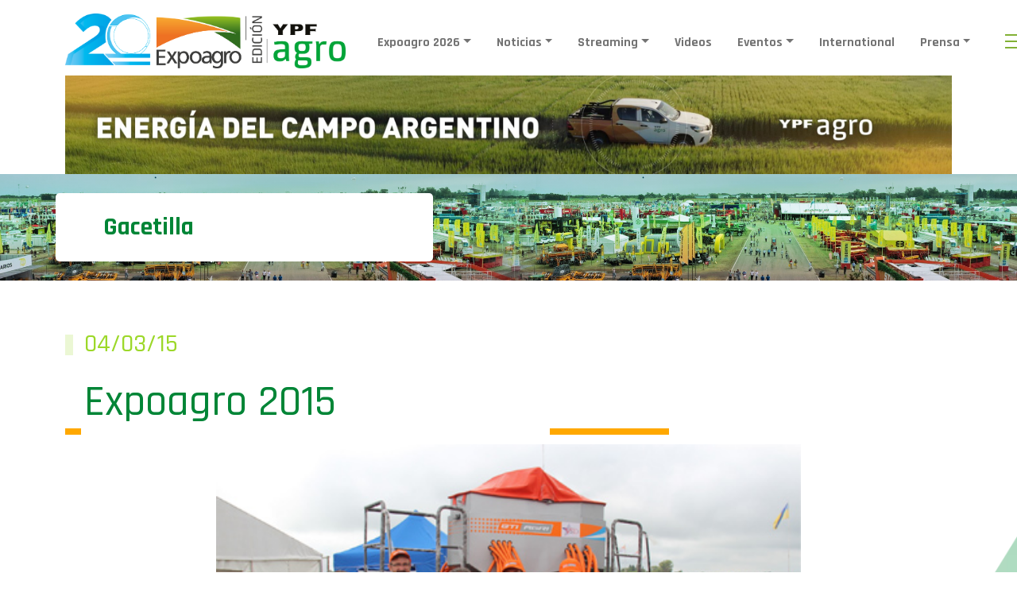

--- FILE ---
content_type: text/html; charset=UTF-8
request_url: https://www.expoagro.com.ar/portfolio/expoagro-2015-2/
body_size: 78963
content:


<!doctype html>
<html lang="es">

<head>
    <meta charset="utf-8">
    <meta name="viewport" content="width=device-width, initial-scale=1, shrink-to-fit=no">
    <meta name="facebook-domain-verification" content="tj0uzq7erdmw57kjak89mjsco415t7" />
    
	<!-- Bootstrap core CSS -->
    <link href="https://cdn.jsdelivr.net/npm/bootstrap@5.0.0-beta1/dist/css/bootstrap.min.css" rel="stylesheet" integrity="sha384-giJF6kkoqNQ00vy+HMDP7azOuL0xtbfIcaT9wjKHr8RbDVddVHyTfAAsrekwKmP1" crossorigin="anonymous">


    <link href="https://www.expoagro.com.ar/wp-content/themes/expoagro-2022/assets/css/estilos.css" rel="stylesheet">
    <link rel="preconnect" href="https://fonts.gstatic.com">
    <link href="https://fonts.googleapis.com/css2?family=Lato:wght@300;400;700;900&display=swap" rel="stylesheet">
    <link href="https://maxcdn.bootstrapcdn.com/font-awesome/4.7.0/css/font-awesome.min.css" rel="stylesheet">
    <link rel="stylesheet" href="https://unpkg.com/flickity@2/dist/flickity.min.css">
    <link href="https://www.expoagro.com.ar/wp-content/themes/expoagro-2022/assets/css/custom.css?ver=1.0.85" rel="stylesheet">

    <link rel="icon" type="image/png" href="https://www.expoagro.com.ar/wp-content/themes/expoagro-2022/assets/img/favicon.png">

    <script src="https://www.expoagro.com.ar/wp-content/themes/expoagro-2022/assets/js/jquery.js"></script>
    
    <meta name='robots' content='index, follow, max-image-preview:large, max-snippet:-1, max-video-preview:-1' />
	<style>img:is([sizes="auto" i], [sizes^="auto," i]) { contain-intrinsic-size: 3000px 1500px }</style>
	
	<!-- This site is optimized with the Yoast SEO plugin v25.9 - https://yoast.com/wordpress/plugins/seo/ -->
	<title>Expoagro 2015 - Expoagro - Edición YPF Agro</title>
	<link rel="canonical" href="https://www.expoagro.com.ar/portfolio/expoagro-2015-2/" />
	<meta property="og:locale" content="es_ES" />
	<meta property="og:type" content="article" />
	<meta property="og:title" content="Expoagro 2015 - Expoagro - Edición YPF Agro" />
	<meta property="og:url" content="https://www.expoagro.com.ar/portfolio/expoagro-2015-2/" />
	<meta property="og:site_name" content="Expoagro - Edición YPF Agro" />
	<meta property="article:modified_time" content="2015-03-04T15:28:28+00:00" />
	<meta property="og:image" content="https://www.expoagro.com.ar/wp-content/uploads/03.jpg" />
	<meta property="og:image:width" content="450" />
	<meta property="og:image:height" content="300" />
	<meta property="og:image:type" content="image/jpeg" />
	<meta name="twitter:card" content="summary_large_image" />
	<script type="application/ld+json" class="yoast-schema-graph">{"@context":"https://schema.org","@graph":[{"@type":"WebPage","@id":"https://www.expoagro.com.ar/portfolio/expoagro-2015-2/","url":"https://www.expoagro.com.ar/portfolio/expoagro-2015-2/","name":"Expoagro 2015 - Expoagro - Edición YPF Agro","isPartOf":{"@id":"https://www.expoagro.com.ar/#website"},"primaryImageOfPage":{"@id":"https://www.expoagro.com.ar/portfolio/expoagro-2015-2/#primaryimage"},"image":{"@id":"https://www.expoagro.com.ar/portfolio/expoagro-2015-2/#primaryimage"},"thumbnailUrl":"https://www.expoagro.com.ar/wp-content/uploads/03.jpg","datePublished":"2015-03-04T15:03:01+00:00","dateModified":"2015-03-04T15:28:28+00:00","breadcrumb":{"@id":"https://www.expoagro.com.ar/portfolio/expoagro-2015-2/#breadcrumb"},"inLanguage":"es","potentialAction":[{"@type":"ReadAction","target":["https://www.expoagro.com.ar/portfolio/expoagro-2015-2/"]}]},{"@type":"ImageObject","inLanguage":"es","@id":"https://www.expoagro.com.ar/portfolio/expoagro-2015-2/#primaryimage","url":"https://www.expoagro.com.ar/wp-content/uploads/03.jpg","contentUrl":"https://www.expoagro.com.ar/wp-content/uploads/03.jpg","width":450,"height":300},{"@type":"BreadcrumbList","@id":"https://www.expoagro.com.ar/portfolio/expoagro-2015-2/#breadcrumb","itemListElement":[{"@type":"ListItem","position":1,"name":"Portada","item":"https://www.expoagro.com.ar/"},{"@type":"ListItem","position":2,"name":"Portfolios","item":"https://www.expoagro.com.ar/portfolio/"},{"@type":"ListItem","position":3,"name":"Expoagro 2015"}]},{"@type":"WebSite","@id":"https://www.expoagro.com.ar/#website","url":"https://www.expoagro.com.ar/","name":"Expoagro - Edición YPF Agro","description":"La exposición agroindustrial a campo abierto más importante de la región","potentialAction":[{"@type":"SearchAction","target":{"@type":"EntryPoint","urlTemplate":"https://www.expoagro.com.ar/?s={search_term_string}"},"query-input":{"@type":"PropertyValueSpecification","valueRequired":true,"valueName":"search_term_string"}}],"inLanguage":"es"}]}</script>
	<!-- / Yoast SEO plugin. -->


<link rel='dns-prefetch' href='//www.googletagmanager.com' />
<link rel='dns-prefetch' href='//pagead2.googlesyndication.com' />
<script type="text/javascript">
/* <![CDATA[ */
window._wpemojiSettings = {"baseUrl":"https:\/\/s.w.org\/images\/core\/emoji\/15.0.3\/72x72\/","ext":".png","svgUrl":"https:\/\/s.w.org\/images\/core\/emoji\/15.0.3\/svg\/","svgExt":".svg","source":{"concatemoji":"https:\/\/www.expoagro.com.ar\/wp-includes\/js\/wp-emoji-release.min.js?ver=6.7.4"}};
/*! This file is auto-generated */
!function(i,n){var o,s,e;function c(e){try{var t={supportTests:e,timestamp:(new Date).valueOf()};sessionStorage.setItem(o,JSON.stringify(t))}catch(e){}}function p(e,t,n){e.clearRect(0,0,e.canvas.width,e.canvas.height),e.fillText(t,0,0);var t=new Uint32Array(e.getImageData(0,0,e.canvas.width,e.canvas.height).data),r=(e.clearRect(0,0,e.canvas.width,e.canvas.height),e.fillText(n,0,0),new Uint32Array(e.getImageData(0,0,e.canvas.width,e.canvas.height).data));return t.every(function(e,t){return e===r[t]})}function u(e,t,n){switch(t){case"flag":return n(e,"\ud83c\udff3\ufe0f\u200d\u26a7\ufe0f","\ud83c\udff3\ufe0f\u200b\u26a7\ufe0f")?!1:!n(e,"\ud83c\uddfa\ud83c\uddf3","\ud83c\uddfa\u200b\ud83c\uddf3")&&!n(e,"\ud83c\udff4\udb40\udc67\udb40\udc62\udb40\udc65\udb40\udc6e\udb40\udc67\udb40\udc7f","\ud83c\udff4\u200b\udb40\udc67\u200b\udb40\udc62\u200b\udb40\udc65\u200b\udb40\udc6e\u200b\udb40\udc67\u200b\udb40\udc7f");case"emoji":return!n(e,"\ud83d\udc26\u200d\u2b1b","\ud83d\udc26\u200b\u2b1b")}return!1}function f(e,t,n){var r="undefined"!=typeof WorkerGlobalScope&&self instanceof WorkerGlobalScope?new OffscreenCanvas(300,150):i.createElement("canvas"),a=r.getContext("2d",{willReadFrequently:!0}),o=(a.textBaseline="top",a.font="600 32px Arial",{});return e.forEach(function(e){o[e]=t(a,e,n)}),o}function t(e){var t=i.createElement("script");t.src=e,t.defer=!0,i.head.appendChild(t)}"undefined"!=typeof Promise&&(o="wpEmojiSettingsSupports",s=["flag","emoji"],n.supports={everything:!0,everythingExceptFlag:!0},e=new Promise(function(e){i.addEventListener("DOMContentLoaded",e,{once:!0})}),new Promise(function(t){var n=function(){try{var e=JSON.parse(sessionStorage.getItem(o));if("object"==typeof e&&"number"==typeof e.timestamp&&(new Date).valueOf()<e.timestamp+604800&&"object"==typeof e.supportTests)return e.supportTests}catch(e){}return null}();if(!n){if("undefined"!=typeof Worker&&"undefined"!=typeof OffscreenCanvas&&"undefined"!=typeof URL&&URL.createObjectURL&&"undefined"!=typeof Blob)try{var e="postMessage("+f.toString()+"("+[JSON.stringify(s),u.toString(),p.toString()].join(",")+"));",r=new Blob([e],{type:"text/javascript"}),a=new Worker(URL.createObjectURL(r),{name:"wpTestEmojiSupports"});return void(a.onmessage=function(e){c(n=e.data),a.terminate(),t(n)})}catch(e){}c(n=f(s,u,p))}t(n)}).then(function(e){for(var t in e)n.supports[t]=e[t],n.supports.everything=n.supports.everything&&n.supports[t],"flag"!==t&&(n.supports.everythingExceptFlag=n.supports.everythingExceptFlag&&n.supports[t]);n.supports.everythingExceptFlag=n.supports.everythingExceptFlag&&!n.supports.flag,n.DOMReady=!1,n.readyCallback=function(){n.DOMReady=!0}}).then(function(){return e}).then(function(){var e;n.supports.everything||(n.readyCallback(),(e=n.source||{}).concatemoji?t(e.concatemoji):e.wpemoji&&e.twemoji&&(t(e.twemoji),t(e.wpemoji)))}))}((window,document),window._wpemojiSettings);
/* ]]> */
</script>
<style id='wp-emoji-styles-inline-css' type='text/css'>

	img.wp-smiley, img.emoji {
		display: inline !important;
		border: none !important;
		box-shadow: none !important;
		height: 1em !important;
		width: 1em !important;
		margin: 0 0.07em !important;
		vertical-align: -0.1em !important;
		background: none !important;
		padding: 0 !important;
	}
</style>
<link rel='stylesheet' id='wp-block-library-css' href='https://www.expoagro.com.ar/wp-includes/css/dist/block-library/style.min.css?ver=6.7.4' type='text/css' media='all' />
<style id='classic-theme-styles-inline-css' type='text/css'>
/*! This file is auto-generated */
.wp-block-button__link{color:#fff;background-color:#32373c;border-radius:9999px;box-shadow:none;text-decoration:none;padding:calc(.667em + 2px) calc(1.333em + 2px);font-size:1.125em}.wp-block-file__button{background:#32373c;color:#fff;text-decoration:none}
</style>
<style id='global-styles-inline-css' type='text/css'>
:root{--wp--preset--aspect-ratio--square: 1;--wp--preset--aspect-ratio--4-3: 4/3;--wp--preset--aspect-ratio--3-4: 3/4;--wp--preset--aspect-ratio--3-2: 3/2;--wp--preset--aspect-ratio--2-3: 2/3;--wp--preset--aspect-ratio--16-9: 16/9;--wp--preset--aspect-ratio--9-16: 9/16;--wp--preset--color--black: #000000;--wp--preset--color--cyan-bluish-gray: #abb8c3;--wp--preset--color--white: #ffffff;--wp--preset--color--pale-pink: #f78da7;--wp--preset--color--vivid-red: #cf2e2e;--wp--preset--color--luminous-vivid-orange: #ff6900;--wp--preset--color--luminous-vivid-amber: #fcb900;--wp--preset--color--light-green-cyan: #7bdcb5;--wp--preset--color--vivid-green-cyan: #00d084;--wp--preset--color--pale-cyan-blue: #8ed1fc;--wp--preset--color--vivid-cyan-blue: #0693e3;--wp--preset--color--vivid-purple: #9b51e0;--wp--preset--gradient--vivid-cyan-blue-to-vivid-purple: linear-gradient(135deg,rgba(6,147,227,1) 0%,rgb(155,81,224) 100%);--wp--preset--gradient--light-green-cyan-to-vivid-green-cyan: linear-gradient(135deg,rgb(122,220,180) 0%,rgb(0,208,130) 100%);--wp--preset--gradient--luminous-vivid-amber-to-luminous-vivid-orange: linear-gradient(135deg,rgba(252,185,0,1) 0%,rgba(255,105,0,1) 100%);--wp--preset--gradient--luminous-vivid-orange-to-vivid-red: linear-gradient(135deg,rgba(255,105,0,1) 0%,rgb(207,46,46) 100%);--wp--preset--gradient--very-light-gray-to-cyan-bluish-gray: linear-gradient(135deg,rgb(238,238,238) 0%,rgb(169,184,195) 100%);--wp--preset--gradient--cool-to-warm-spectrum: linear-gradient(135deg,rgb(74,234,220) 0%,rgb(151,120,209) 20%,rgb(207,42,186) 40%,rgb(238,44,130) 60%,rgb(251,105,98) 80%,rgb(254,248,76) 100%);--wp--preset--gradient--blush-light-purple: linear-gradient(135deg,rgb(255,206,236) 0%,rgb(152,150,240) 100%);--wp--preset--gradient--blush-bordeaux: linear-gradient(135deg,rgb(254,205,165) 0%,rgb(254,45,45) 50%,rgb(107,0,62) 100%);--wp--preset--gradient--luminous-dusk: linear-gradient(135deg,rgb(255,203,112) 0%,rgb(199,81,192) 50%,rgb(65,88,208) 100%);--wp--preset--gradient--pale-ocean: linear-gradient(135deg,rgb(255,245,203) 0%,rgb(182,227,212) 50%,rgb(51,167,181) 100%);--wp--preset--gradient--electric-grass: linear-gradient(135deg,rgb(202,248,128) 0%,rgb(113,206,126) 100%);--wp--preset--gradient--midnight: linear-gradient(135deg,rgb(2,3,129) 0%,rgb(40,116,252) 100%);--wp--preset--font-size--small: 13px;--wp--preset--font-size--medium: 20px;--wp--preset--font-size--large: 36px;--wp--preset--font-size--x-large: 42px;--wp--preset--spacing--20: 0.44rem;--wp--preset--spacing--30: 0.67rem;--wp--preset--spacing--40: 1rem;--wp--preset--spacing--50: 1.5rem;--wp--preset--spacing--60: 2.25rem;--wp--preset--spacing--70: 3.38rem;--wp--preset--spacing--80: 5.06rem;--wp--preset--shadow--natural: 6px 6px 9px rgba(0, 0, 0, 0.2);--wp--preset--shadow--deep: 12px 12px 50px rgba(0, 0, 0, 0.4);--wp--preset--shadow--sharp: 6px 6px 0px rgba(0, 0, 0, 0.2);--wp--preset--shadow--outlined: 6px 6px 0px -3px rgba(255, 255, 255, 1), 6px 6px rgba(0, 0, 0, 1);--wp--preset--shadow--crisp: 6px 6px 0px rgba(0, 0, 0, 1);}:where(.is-layout-flex){gap: 0.5em;}:where(.is-layout-grid){gap: 0.5em;}body .is-layout-flex{display: flex;}.is-layout-flex{flex-wrap: wrap;align-items: center;}.is-layout-flex > :is(*, div){margin: 0;}body .is-layout-grid{display: grid;}.is-layout-grid > :is(*, div){margin: 0;}:where(.wp-block-columns.is-layout-flex){gap: 2em;}:where(.wp-block-columns.is-layout-grid){gap: 2em;}:where(.wp-block-post-template.is-layout-flex){gap: 1.25em;}:where(.wp-block-post-template.is-layout-grid){gap: 1.25em;}.has-black-color{color: var(--wp--preset--color--black) !important;}.has-cyan-bluish-gray-color{color: var(--wp--preset--color--cyan-bluish-gray) !important;}.has-white-color{color: var(--wp--preset--color--white) !important;}.has-pale-pink-color{color: var(--wp--preset--color--pale-pink) !important;}.has-vivid-red-color{color: var(--wp--preset--color--vivid-red) !important;}.has-luminous-vivid-orange-color{color: var(--wp--preset--color--luminous-vivid-orange) !important;}.has-luminous-vivid-amber-color{color: var(--wp--preset--color--luminous-vivid-amber) !important;}.has-light-green-cyan-color{color: var(--wp--preset--color--light-green-cyan) !important;}.has-vivid-green-cyan-color{color: var(--wp--preset--color--vivid-green-cyan) !important;}.has-pale-cyan-blue-color{color: var(--wp--preset--color--pale-cyan-blue) !important;}.has-vivid-cyan-blue-color{color: var(--wp--preset--color--vivid-cyan-blue) !important;}.has-vivid-purple-color{color: var(--wp--preset--color--vivid-purple) !important;}.has-black-background-color{background-color: var(--wp--preset--color--black) !important;}.has-cyan-bluish-gray-background-color{background-color: var(--wp--preset--color--cyan-bluish-gray) !important;}.has-white-background-color{background-color: var(--wp--preset--color--white) !important;}.has-pale-pink-background-color{background-color: var(--wp--preset--color--pale-pink) !important;}.has-vivid-red-background-color{background-color: var(--wp--preset--color--vivid-red) !important;}.has-luminous-vivid-orange-background-color{background-color: var(--wp--preset--color--luminous-vivid-orange) !important;}.has-luminous-vivid-amber-background-color{background-color: var(--wp--preset--color--luminous-vivid-amber) !important;}.has-light-green-cyan-background-color{background-color: var(--wp--preset--color--light-green-cyan) !important;}.has-vivid-green-cyan-background-color{background-color: var(--wp--preset--color--vivid-green-cyan) !important;}.has-pale-cyan-blue-background-color{background-color: var(--wp--preset--color--pale-cyan-blue) !important;}.has-vivid-cyan-blue-background-color{background-color: var(--wp--preset--color--vivid-cyan-blue) !important;}.has-vivid-purple-background-color{background-color: var(--wp--preset--color--vivid-purple) !important;}.has-black-border-color{border-color: var(--wp--preset--color--black) !important;}.has-cyan-bluish-gray-border-color{border-color: var(--wp--preset--color--cyan-bluish-gray) !important;}.has-white-border-color{border-color: var(--wp--preset--color--white) !important;}.has-pale-pink-border-color{border-color: var(--wp--preset--color--pale-pink) !important;}.has-vivid-red-border-color{border-color: var(--wp--preset--color--vivid-red) !important;}.has-luminous-vivid-orange-border-color{border-color: var(--wp--preset--color--luminous-vivid-orange) !important;}.has-luminous-vivid-amber-border-color{border-color: var(--wp--preset--color--luminous-vivid-amber) !important;}.has-light-green-cyan-border-color{border-color: var(--wp--preset--color--light-green-cyan) !important;}.has-vivid-green-cyan-border-color{border-color: var(--wp--preset--color--vivid-green-cyan) !important;}.has-pale-cyan-blue-border-color{border-color: var(--wp--preset--color--pale-cyan-blue) !important;}.has-vivid-cyan-blue-border-color{border-color: var(--wp--preset--color--vivid-cyan-blue) !important;}.has-vivid-purple-border-color{border-color: var(--wp--preset--color--vivid-purple) !important;}.has-vivid-cyan-blue-to-vivid-purple-gradient-background{background: var(--wp--preset--gradient--vivid-cyan-blue-to-vivid-purple) !important;}.has-light-green-cyan-to-vivid-green-cyan-gradient-background{background: var(--wp--preset--gradient--light-green-cyan-to-vivid-green-cyan) !important;}.has-luminous-vivid-amber-to-luminous-vivid-orange-gradient-background{background: var(--wp--preset--gradient--luminous-vivid-amber-to-luminous-vivid-orange) !important;}.has-luminous-vivid-orange-to-vivid-red-gradient-background{background: var(--wp--preset--gradient--luminous-vivid-orange-to-vivid-red) !important;}.has-very-light-gray-to-cyan-bluish-gray-gradient-background{background: var(--wp--preset--gradient--very-light-gray-to-cyan-bluish-gray) !important;}.has-cool-to-warm-spectrum-gradient-background{background: var(--wp--preset--gradient--cool-to-warm-spectrum) !important;}.has-blush-light-purple-gradient-background{background: var(--wp--preset--gradient--blush-light-purple) !important;}.has-blush-bordeaux-gradient-background{background: var(--wp--preset--gradient--blush-bordeaux) !important;}.has-luminous-dusk-gradient-background{background: var(--wp--preset--gradient--luminous-dusk) !important;}.has-pale-ocean-gradient-background{background: var(--wp--preset--gradient--pale-ocean) !important;}.has-electric-grass-gradient-background{background: var(--wp--preset--gradient--electric-grass) !important;}.has-midnight-gradient-background{background: var(--wp--preset--gradient--midnight) !important;}.has-small-font-size{font-size: var(--wp--preset--font-size--small) !important;}.has-medium-font-size{font-size: var(--wp--preset--font-size--medium) !important;}.has-large-font-size{font-size: var(--wp--preset--font-size--large) !important;}.has-x-large-font-size{font-size: var(--wp--preset--font-size--x-large) !important;}
:where(.wp-block-post-template.is-layout-flex){gap: 1.25em;}:where(.wp-block-post-template.is-layout-grid){gap: 1.25em;}
:where(.wp-block-columns.is-layout-flex){gap: 2em;}:where(.wp-block-columns.is-layout-grid){gap: 2em;}
:root :where(.wp-block-pullquote){font-size: 1.5em;line-height: 1.6;}
</style>
<link rel='stylesheet' id='contact-form-7-css' href='https://www.expoagro.com.ar/wp-content/plugins/contact-form-7/includes/css/styles.css?ver=6.1.1' type='text/css' media='all' />
<script type="text/javascript" src="https://www.expoagro.com.ar/wp-includes/js/jquery/jquery.min.js?ver=3.7.1" id="jquery-core-js"></script>
<script type="text/javascript" src="https://www.expoagro.com.ar/wp-includes/js/jquery/jquery-migrate.min.js?ver=3.4.1" id="jquery-migrate-js"></script>

<!-- Fragmento de código de la etiqueta de Google (gtag.js) añadida por Site Kit -->
<!-- Fragmento de código de Google Analytics añadido por Site Kit -->
<script type="text/javascript" src="https://www.googletagmanager.com/gtag/js?id=G-38WX51T875" id="google_gtagjs-js" async></script>
<script type="text/javascript" id="google_gtagjs-js-after">
/* <![CDATA[ */
window.dataLayer = window.dataLayer || [];function gtag(){dataLayer.push(arguments);}
gtag("set","linker",{"domains":["www.expoagro.com.ar"]});
gtag("js", new Date());
gtag("set", "developer_id.dZTNiMT", true);
gtag("config", "G-38WX51T875");
/* ]]> */
</script>
<link rel="https://api.w.org/" href="https://www.expoagro.com.ar/wp-json/" /><link rel="EditURI" type="application/rsd+xml" title="RSD" href="https://www.expoagro.com.ar/xmlrpc.php?rsd" />
<meta name="generator" content="WordPress 6.7.4" />
<link rel='shortlink' href='https://www.expoagro.com.ar/?p=2601' />
<link rel="alternate" title="oEmbed (JSON)" type="application/json+oembed" href="https://www.expoagro.com.ar/wp-json/oembed/1.0/embed?url=https%3A%2F%2Fwww.expoagro.com.ar%2Fportfolio%2Fexpoagro-2015-2%2F" />
<link rel="alternate" title="oEmbed (XML)" type="text/xml+oembed" href="https://www.expoagro.com.ar/wp-json/oembed/1.0/embed?url=https%3A%2F%2Fwww.expoagro.com.ar%2Fportfolio%2Fexpoagro-2015-2%2F&#038;format=xml" />
<meta name="generator" content="Site Kit by Google 1.161.0" />
<!-- Metaetiquetas de Google AdSense añadidas por Site Kit -->
<meta name="google-adsense-platform-account" content="ca-host-pub-2644536267352236">
<meta name="google-adsense-platform-domain" content="sitekit.withgoogle.com">
<!-- Acabar con las metaetiquetas de Google AdSense añadidas por Site Kit -->
<meta name="generator" content="Powered by Visual Composer - drag and drop page builder for WordPress."/>

<!-- Fragmento de código de Google Adsense añadido por Site Kit -->
<script type="text/javascript" async="async" src="https://pagead2.googlesyndication.com/pagead/js/adsbygoogle.js?client=ca-pub-5088009304458675&amp;host=ca-host-pub-2644536267352236" crossorigin="anonymous"></script>

<!-- Final del fragmento de código de Google Adsense añadido por Site Kit -->
		<style type="text/css" id="wp-custom-css">
			.back-spon {
    background: #fff;
}

.page-id-11121541 .wpb_text_column.wpb_content_element, .imacent .wpb_wrapper {
    text-align: center;
}		</style>
		
    <link rel="preconnect" href="https://fonts.googleapis.com">
    <link rel="preconnect" href="https://fonts.gstatic.com" crossorigin>
    <link href="https://fonts.googleapis.com/css2?family=Rajdhani:wght@500;600;700&display=swap" rel="stylesheet">

    <!-- Google Tag Manager -->
    <!--script>(function(w,d,s,l,i){w[l]=w[l]||[];w[l].push({'gtm.start':new Date().getTime(),event:'gtm.js'});var f=d.getElementsByTagName(s)[0],j=d.createElement(s),dl=l!='dataLayer'?'&l='+l:'';j.async=true;j.src='https://www.googletagmanager.com/gtm.js?id='+i+dl;f.parentNode.insertBefore(j,f);})(window,document,'script','dataLayer','GTM-MM8VPP7');</script-->
    <!-- End Google Tag Manager -->

	<!-- Google Tag Manager -->
<script>(function(w,d,s,l,i){w[l]=w[l]||[];w[l].push({'gtm.start':
new Date().getTime(),event:'gtm.js'});var f=d.getElementsByTagName(s)[0],
j=d.createElement(s),dl=l!='dataLayer'?'&l='+l:'';j.async=true;j.src=
'https://www.googletagmanager.com/gtm.js?id='+i+dl;f.parentNode.insertBefore(j,f);
})(window,document,'script','dataLayer','GTM-NNGGQLT2');</script>
<!-- End Google Tag Manager -->
	
</head>

<body class="portfolio-template-default single single-portfolio postid-2601 single-format-standard wpb-js-composer js-comp-ver-4.0.5 vc_responsive">	
	<!-- Google Tag Manager (noscript) -->
<noscript><iframe src="https://www.googletagmanager.com/ns.html?id=GTM-NNGGQLT2"
height="0" width="0" style="display:none;visibility:hidden"></iframe></noscript>
<!-- End Google Tag Manager (noscript) -->

    <header class="mb-auto header-fixed">
        <div class="top-bar">
            <div class="row dist-tb">
                            </div>
        </div>
        <div class="container p-0 mx-auto">
            <nav class="navbar navbar-expand-lg navbar-light bg-white pb-0 d-none d-lg-block">
                <div class="container-fluid d-flex align-items-center">
                    <div class="bbh">
                        <h1 class="mb-0">
                            <a class="navbar-brand d-none d-lg-block" href="https://www.expoagro.com.ar">
                                <!-- img src="https://www.expoagro.com.ar/wp-content/themes/expoagro-2022/assets/img/expoagro_logo.png" alt="expoagro_logo" height="69" -->

                                <img src="https://www.expoagro.com.ar/wp-content/themes/expoagro-2022/assets/img/EA-20-logo.png" alt="expoagro_logo" height="69">
                            </a>
                        </h1>
                    </div>
                    <div class="collapse navbar-collapse pt-0" id="navbarNavDropdown">
                    	<ul class="navbar-nav px-2">
<li class="nav-item drop px-2">
<a class="nav-link text-decoration-none dropdown-toggle" href="#" id="navbarDropdown" role="button" data-bs-toggle="dropdown" aria-expanded="false">Expoagro 2026</a>
<div class="dropdown-area  p-5"><div class="row">
<div class="col-md-3"><ul class="dropdown-options" aria-labelledby="navbarDropdown">
<li><a href="https://www.expoagro.com.ar/como-exponer/" >Cómo Exponer</a></li>
<li><a href="https://www.expoagro.com.ar/tarifas-opcionales-2026/" >Tarifas Opcionales 2026</a></li>
<li><a href="https://www.expoagro.com.ar/reglamentos/" >Reglamentos</a></li>
<li><a href="https://www.expoagro.com.ar/proveedores-sugeridos/" >Proveedores Sugeridos</a></li>
<li><a href="https://www.expoagro.com.ar/agroshock-ofertas-2026/" >#Agroshock de Ofertas 2026</a></li>
<li><a href="https://www.expoagro.com.ar/empresas-destacadas-2026/" >Empresas Destacadas</a></li>
<li><a href="https://www.expoagro.com.ar/evento/ypf-agro/" >YPF Agro</a></li>
<li><a href="https://www.expoagro.com.ar/evento/banco-provincia" >Banco Provincia</a></li>
</ul></div>
<div class="col-md-3"><ul class="dropdown-options" aria-labelledby="navbarDropdown">
<li><a href="https://www.expoagro.com.ar/informacion-general-para-visitantes/" >Información General para Visitantes</a></li>
<li><a href="https://www.expoagro.com.ar/sponsors/" >Nos Acompañan</a></li>
<li><a href="https://www.expoagro.com.ar/gacetillas-de-prensa/" >Gacetillas</a></li>
<li><a href="https://www.expoagro.com.ar/misiones-internacionales" >Misiones Internacionales</a></li>
</ul></div>
<div class="col-md-6"><!-- NO HAY WIDGET PARA MOSTRAR --><!-- NO HAY WIDGET PARA MOSTRAR --><!-- NO HAY WIDGET PARA MOSTRAR --><!-- NO HAY WIDGET PARA MOSTRAR --><!-- NO HAY WIDGET PARA MOSTRAR --></div></div></div>
</li>
</li>
</li>
</li>
</li>
</li>
</li>
</li>
</li>
</li>
</li>
</li>
</li>
<li class="nav-item drop px-2">
<a class="nav-link text-decoration-none dropdown-toggle" href="#" id="navbarDropdown" role="button" data-bs-toggle="dropdown" aria-expanded="false">Noticias</a>
<div class="dropdown-area  p-5"><div class="row">
<div class="col-md-3"><ul class="dropdown-options" aria-labelledby="navbarDropdown">
<li><a href="https://www.expoagro.com.ar/category/agricultura/" >Agricultura</a></li>
<li><a href="https://www.expoagro.com.ar/category/ganaderia/" >Ganadería</a></li>
<li><a href="https://www.expoagro.com.ar/category/novedades/" >Novedades</a></li>
<li><a href="https://www.expoagro.com.ar/las-voces-del-agro" >Las Voces del Agro</a></li>
<li><a href="https://www.expoagro.com.ar/category/tecnologia/" >Tecnología</a></li>
<li><a href="https://www.expoagro.com.ar/category/efemerides/" >Efemérides</a></li>
</ul></div>
<div class="col-md-3"><ul class="dropdown-options" aria-labelledby="navbarDropdown">
<li><a href="https://www.expoagro.com.ar/informes-exclusivos/" >Informes Exclusivos</a></li>
<li><a href="https://www.expoagro.com.ar/pizarras/" >Pizzarra de Granos</a></li>
<li><a href="https://www.expoagro.com.ar/mercado-de-canuelas/" >Pizzarra de Hacienda</a></li>
<li><a href="https://www.expoagro.com.ar/videos-2023/" >En Movimiento</a></li>
<li><a href="https://www.expoagro.com.ar/category/maquinaria/" >Maquinaria</a></li>
<li><a href="https://www.expoagro.com.ar/category/mercados/" >Mercados</a></li>
<li><a href="https://www.expoagro.com.ar/category/agenda/" >Agenda</a></li>
</ul></div>
<div class="col-md-6"><!-- NO HAY WIDGET PARA MOSTRAR --><!-- NO HAY WIDGET PARA MOSTRAR --><!-- NO HAY WIDGET PARA MOSTRAR --><aside id="expoagro_banner_menu_widget-6" class="widget  expoagro-banner-menu-widget"><h3 class="w-100 px-4 text-white">Destacados</h3><div class="d-flex image-dropdown-wrapper row"><div class="items-dropdown-image col-md-6 mb-4">
   <a href="https://www.expoagro.com.ar/clima-bsq/"><img src="https://www.expoagro.com.ar/wp-content/uploads/btn-clima.png" class="img-fluid"></a>
</div>
<div class="items-dropdown-image col-md-6 mb-4">
   <a href="https://www.expoagro.com.ar/category/agricultura/"><img src="https://www.expoagro.com.ar/wp-content/uploads/btn-agricultura.png" class="img-fluid"></a>
</div></div></aside><!-- NO HAY WIDGET PARA MOSTRAR --></div></div></div>
</li>
</li>
</li>
</li>
</li>
</li>
</li>
</li>
</li>
</li>
</li>
</li>
</li>
</li>
<li class="nav-item drop px-2">
<a class="nav-link text-decoration-none dropdown-toggle" href="#" id="navbarDropdown" role="button" data-bs-toggle="dropdown" aria-expanded="false">Streaming</a>
<div class="dropdown-area  p-5"><div class="row">
<div class="col-md-3"><ul class="dropdown-options" aria-labelledby="navbarDropdown">
<li><a href="https://www.expoagro.com.ar/remates-en-vivo/" >Remates en vivo</a></li>

<li><a href="https://www.expoagro.com.ar/streaming-expoagro-2025" >Expoagro</a></li>

<li><a href="https://www.expoagro.com.ar/las-nacionales-streaming/" >Las Nacionales</a></li>

<li><a href="https://www.caminosysabores.com.ar/"  target="_blank" >Caminos y Sabores</a></li>

<li><a href="https://www.expoagro.com.ar/streaming-congreso-aapresid/"  target="_blank" >Congreso Aapresid</a></li>

<li><a href="https://www.expoagro.com.ar/streaming-angus/" >Angus</a></li>

<li><a href="https://www.expoagro.com.ar/nacional-primavera-braford-2025/" >Nacional Primavera Braford</a></li>
</ul></div>
<div class="col-md-9"><!-- NO HAY WIDGET PARA MOSTRAR --><!-- NO HAY WIDGET PARA MOSTRAR --><!-- NO HAY WIDGET PARA MOSTRAR --><!-- NO HAY WIDGET PARA MOSTRAR --><aside id="expoagro_banner_menu_widget-8" class="widget  expoagro-banner-menu-widget"><h3 class="w-100 px-4 text-white">Seguí en VIVO todos nuestros eventos</h3><div class="d-flex image-dropdown-wrapper row"><!-- <div class="col-md-2"></div>
<div class="items-dropdown-image col-md-4 mb-4">
   <a href="https://www.youtube.com/watch?v=X7XMdTTDZBY&t=6497s" target="_blank/" target="_blank"><img src="https://www.expoagro.com.ar/wp-content/uploads/btn-martes7.png" class="img-fluid"></a>
</div>


<div class="items-dropdown-image col-md-4 mb-4">
   <a href="https://www.youtube.com/watch?v=j7y0_t3BuVo&t=22587s" target="_blank"><img src="https://www.expoagro.com.ar/wp-content/uploads/btn-m8.png" class="img-fluid"></a>
</div>
<div class="col-md-2"></div>
<div class="col-md-2"></div>
<div class="items-dropdown-image col-md-4 mb-4">
  <a href="https://www.youtube.com/watch?v=dcqVZIsCg6g&t=5s" target="_blank"><img src="https://www.expoagro.com.ar/wp-content/uploads/btn-j9.png" class="img-fluid"></a>
</div>

<div class="items-dropdown-image col-md-4 mb-4">
   <a href="https://www.youtube.com/watch?v=02RkvcJetZQ" target="_blank"><img src="https://www.expoagro.com.ar/wp-content/uploads/btn-v10.png" class="img-fluid"></a>
</div>
<div class="col-md-2"></div>--></div></aside></div></div></div>
</li>
</li>
</li>
</li>
</li>
</li>
</li>
</li>
<li class="nav-item px-2">
<a class="nav-link text-decoration-none"  href="https://www.expoagro.com.ar/videos-2023/" >Videos</a>
</li>
<li class="nav-item drop px-2">
<a class="nav-link text-decoration-none dropdown-toggle" href="#" id="navbarDropdown" role="button" data-bs-toggle="dropdown" aria-expanded="false">Eventos</a>
<div class="dropdown-area  p-5"><div class="row">
<div class="col-md-3"><ul class="dropdown-options" aria-labelledby="navbarDropdown">
<li><a href="https://www.expoagro.com.ar/premio/"  target="_blank" >Premio Ternium</a></li>

<li><a href="https://www.expoagro.com.ar/evento/expoagro-2026/" >Expoagro</a></li>

<li><a href="https://www.expoagro.com.ar/evento/las-nacionales/" >Las Nacionales</a></li>

<li><a href="https://www.caminosysabores.com.ar/"  target="_blank" >Caminos y Sabores</a></li>

<li><a href="https://congreso.aapresid.org.ar/"  target="_blank" >Congreso Aapresid</a></li>

<li><a href="https://www.expoagro.com.ar/evento/agrievolution/" >Agrievolution</a></li>

<li><a href="https://www.expoagro.com.ar/evento/angus/" >Angus</a></li>

<li><a href="https://www.expoagro.com.ar/evento/nacional-primavera-braford/" >Nacional Primavera Braford</a></li>
</ul></div>
<div class="col-md-9"><!-- NO HAY WIDGET PARA MOSTRAR --><!-- NO HAY WIDGET PARA MOSTRAR --><aside id="expoagro_banner_menu_widget-5" class="widget  expoagro-banner-menu-widget"><h3 class="w-100 px-4 text-white">Destacados</h3><div class="d-flex image-dropdown-wrapper row"><div class="items-dropdown-image col-md-1 mb-4"></div>
<div class="items-dropdown-image col-md-7 mb-4">
   <a href="https://www.expoagro.com.ar/evento/expoagro-2026/" target="_blank"><img src="https://www.expoagro.com.ar/wp-content/uploads/Banner-460x168-EA2026.jpg" class="img-fluid"></a>
</div> 
<!--
<div class="items-dropdown-image col-md-3 mb-4">

<a href="https://www.expoagro.com.ar/evento/expoagro-2026" target="_blank"><img src="https://www.expoagro.com.ar/wp-content/uploads/Banner-193x161-nuestros-eventos.jpg" class="img-fluid"></a> 

</div> 
<div class="items-dropdown-image col-md-1 mb-4"></div>
--></div></aside><!-- NO HAY WIDGET PARA MOSTRAR --><!-- NO HAY WIDGET PARA MOSTRAR --></div></div></div>
</li>
</li>
</li>
</li>
</li>
</li>
</li>
</li>
</li>
<li class="nav-item px-2">
<a class="nav-link text-decoration-none"  href="https://www.expoagro.com.ar/evento/international/" >International</a>
</li>
<li class="nav-item drop px-2">
<a class="nav-link text-decoration-none dropdown-toggle" href="#" id="navbarDropdown" role="button" data-bs-toggle="dropdown" aria-expanded="false">Prensa</a>
<div class="dropdown-area  p-5"><div class="row">
<div class="col-md-3"><ul class="dropdown-options" aria-labelledby="navbarDropdown">
<li><a href="https://www.expoagro.com.ar/contacto-de-prensa/" >Contacto de Prensa</a></li>
<li><a href="https://www.expoagro.com.ar/fotos-2025-en-alta-resolucion/" >Fotos en Alta Resolución</a></li>
<li><a href="https://www.expoagro.com.ar/gacetillas-de-prensa/" >Gacetillas</a></li>
<li><a href="https://www.expoagro.com.ar/logos-expoagro-en-alta/" >Logos</a></li>
</ul></div>
<div class="col-md-3"><ul class="dropdown-options" aria-labelledby="navbarDropdown">
<li><a href="https://www.expoagro.com.ar/suplementos-especiales-expoagro/" >Suplementos Especiales</a></li>
<li><a href="https://www.expoagro.com.ar/suscribirse/" >Suscribirse al Newsletter</a></li>
<li><a href="https://www.expoagro.com.ar/videos-2025-prensa/" >Videos para Prensa</a></li>
</ul></div>
<div class="col-md-6"><!-- NO HAY WIDGET PARA MOSTRAR --><aside id="expoagro_banner_menu_widget-9" class="widget  expoagro-banner-menu-widget"><h3 class="w-100 px-4 text-white">Destacados</h3><div class="d-flex image-dropdown-wrapper row"><!--
<div class="items-dropdown-image col-md-6 mb-4">
   <a href="https://www.expoagro.com.ar/agroshock-ofertas-2025/" target="_blank"><img src="https://www.expoagro.com.ar/wp-content/uploads/btn-agroshock.png" class="img-fluid"></a>
</div>

<div class="items-dropdown-image col-md-6 mb-4">
   <a href="https://soluciones.qreventos.com/expoagro_manual/login.asp" target="_blank"><img src="https://www.expoagro.com.ar/wp-content/uploads/btn-expositor.png" class="img-fluid"></a>
</div>

<div class="items-dropdown-image col-md-6 mb-4">
  <a href="https://www.expoagro.com.ar/proveedores-sugeridos/"><img src="https://www.expoagro.com.ar/wp-content/uploads/btn-proveedores.png" class="img-fluid"></a>
</div>

<div class="items-dropdown-image col-md-6 mb-4">
   <a href="https://www.expoagro.com.ar/gacetillas-de-prensa/"><img src="https://www.expoagro.com.ar/wp-content/uploads/btn-prensa.png" class="img-fluid"></a>
</div>
--></div></aside><!-- NO HAY WIDGET PARA MOSTRAR --><!-- NO HAY WIDGET PARA MOSTRAR --><!-- NO HAY WIDGET PARA MOSTRAR --></div></div></div>
</li>
</li>
</li>
</li>
</li>
</li>
</li>
</li>
</ul>
                    </div>
                    <div class="lupa" id="buscador">
                        <img src="https://www.expoagro.com.ar/wp-content/themes/expoagro-2022/assets/img/lupa.png" alt="buscar" class="img-fluid" width="29" height="29">
                    </div>
                    <div class="lupa hamburger-menu" id="menu-hamburguer" style="margin-left: 20px;">
                        <input id="menu__toggle" type="checkbox" />
                        <label class="menu__btn" for="menu__toggle">
                            <span></span>
                        </label>
                        <ul class="menu__box">
<li>
<a class="menu__item " href="https://www.expoagro.com.ar/" >Home</a>
</li>
<li>
<a class="menu__item " href="https://www.expoagro.com.ar/quienes-somos/" >Quiénes somos</a>
</li>
<li>
<a class="menu__item " href="https://www.expoagro.com.ar/sponsors/" >Nos acompañan</a>
</li>
<li>
<a class="menu__item " href="https://www.expoagro.com.ar/misiones-internacionales/" >Misiones internacionales</a>
</li>
<li>
<a class="menu__item " href="https://www.expoagro.com.ar/suscribirse/" >Suscribirse al News</a>
</li>
<li>
<a class="menu__item " href="https://www.expoagro.com.ar/contacto/" >Contacto</a>
</li>
<li>
                      <ul class="social-network2 social-circle menu__item">
                        <li><a href="https://www.instagram.com/expoagrocom/" target="_blank" class="icoInstagram" title="Facebook"><i class="fa fa-instagram"></i></a></li>
                        <li><a href="https://www.linkedin.com/company/3600445" target="_blank" class="icoLinkedin" title="Linkedin"><i class="fa fa-linkedin"></i></a></li>
                        <li><a href="https://www.facebook.com/ExpoagroArgentina/" target="_blank" class="icoFacebook" title="Facebook"><i class="fa fa-facebook"></i></a></li>
                        <li><a href="https://twitter.com/Expoagrocom" target="_blank" class="icoTwitter" title="Twitter">
                        <i class="fa fa-x">
                               <svg width="16" height="16" viewBox="0 0 1200 1227" fill="none" xmlns="http://www.w3.org/2000/svg"><path d="M714.163 519.284L1160.89 0H1055.03L667.137 450.887L357.328 0H0L468.492 681.821L0 1226.37H105.866L515.491 750.218L842.672 1226.37H1200L714.137 519.284H714.163ZM569.165 687.828L521.697 619.934L144.011 79.6944H306.615L611.412 515.685L658.88 583.579L1055.08 1150.3H892.476L569.165 687.854V687.828Z" fill="white"></path></svg>
                           </i>
                        </a></li>
                        <li><a href="https://www.youtube.com/channel/UCL7FxmRKzatPxn4YIYNuN6Q" target="_blank" class="icoYoutube" title="Linkedin"><i class="fa fa-youtube-square"></i></a></li>
                      </ul>
                    </li></ul>
                    </div>

                    <button class="navbar-toggler" type="button" data-bs-toggle="collapse" data-bs-target="#navbarNavDropdown" aria-controls="navbarNavDropdown" aria-expanded="false" aria-label="Toggle navigation">
                        <span class="navbar-toggler-icon"></span>
                    </button>
                </div>
            </nav>
        </div>

        <!---- Nav mobile ---->
        <nav class="navbar navbar-expand-lg navbar-light bg-white nav-mobile">
            <div class="container-fluid p-0 m-0">
                <h1 class="px-3"><a class="navbar-brand logo-mobile" href="https://www.expoagro.com.ar">
                        <!-- img src="https://www.expoagro.com.ar/wp-content/themes/expoagro-2022/assets/img/expoagro_logo.png" alt="expoagro_logo" width="150" height="51" -->

                        <img src="https://www.expoagro.com.ar/wp-content/themes/expoagro-2022/assets/img/EA-20-logo.png" alt="expoagro_logo" width="150" height="auto">
                    </a>
                </h1>
                <div class="lupa" id="buscador-mobile">
                    <img src="https://www.expoagro.com.ar/wp-content/themes/expoagro-2022/assets/img/lupa.png" alt="buscar" class="img-fluid ms-5" width="29" height="29">
                </div>
                <button class="navbar-toggler border-0 hamburger mx-3" id="burger" type="button" data-bs-toggle="collapse" data-bs-target="#navbarNavDropdown" aria-controls="navbarNavDropdown" aria-expanded="false" aria-label="Toggle navigation">
                    <span class="lineas-menu"></span>
                </button>
                <div class="collapse navbar-collapse" id="navbarNavDropdown">
                    <ul class="navbar-nav px-4 py-3 fs-5">
<li class="nav-item dropdown">
<a class="nav-link dropdown-toggle px-3" href="#" id="navbarDropdownMenuLink" role="button" data-bs-toggle="dropdown" aria-expanded="false">Expoagro 2026</a>
<ul class="dropdown-menu border-0 text-center p-0 m-0" aria-labelledby="navbarDropdownMenuLink">
<li><a href="https://www.expoagro.com.ar/como-exponer/" class="dropdown-item" >Cómo Exponer</a></li>

<li><a href="https://www.expoagro.com.ar/tarifas-opcionales-2026/" class="dropdown-item" >Tarifas Opcionales 2026</a></li>

<li><a href="https://www.expoagro.com.ar/reglamentos/" class="dropdown-item" >Reglamentos</a></li>

<li><a href="https://www.expoagro.com.ar/proveedores-sugeridos/" class="dropdown-item" >Proveedores Sugeridos</a></li>

<li><a href="https://www.expoagro.com.ar/agroshock-ofertas-2026/" class="dropdown-item" >#Agroshock de Ofertas 2026</a></li>

<li><a href="https://www.expoagro.com.ar/empresas-destacadas-2026/" class="dropdown-item" >Empresas Destacadas</a></li>

<li><a href="https://www.expoagro.com.ar/evento/ypf-agro/" class="dropdown-item" >YPF Agro</a></li>

<li><a href="https://www.expoagro.com.ar/evento/banco-provincia" class="dropdown-item" >Banco Provincia</a></li>

<li><a href="https://www.expoagro.com.ar/informacion-general-para-visitantes/" class="dropdown-item" >Información General para Visitantes</a></li>

<li><a href="https://www.expoagro.com.ar/sponsors/" class="dropdown-item" >Nos Acompañan</a></li>

<li><a href="https://www.expoagro.com.ar/gacetillas-de-prensa/" class="dropdown-item" >Gacetillas</a></li>

<li><a href="https://www.expoagro.com.ar/misiones-internacionales" class="dropdown-item" >Misiones Internacionales</a></li>
</ul>
</li>
</li>
</li>
</li>
</li>
</li>
</li>
</li>
</li>
</li>
</li>
</li>
</li>
<li class="nav-item dropdown">
<a class="nav-link dropdown-toggle px-3" href="#" id="navbarDropdownMenuLink" role="button" data-bs-toggle="dropdown" aria-expanded="false">Noticias</a>
<ul class="dropdown-menu border-0 text-center p-0 m-0" aria-labelledby="navbarDropdownMenuLink">
<li><a href="https://www.expoagro.com.ar/category/agricultura/" class="dropdown-item" >Agricultura</a></li>

<li><a href="https://www.expoagro.com.ar/category/ganaderia/" class="dropdown-item" >Ganadería</a></li>

<li><a href="https://www.expoagro.com.ar/category/novedades/" class="dropdown-item" >Novedades</a></li>

<li><a href="https://www.expoagro.com.ar/las-voces-del-agro" class="dropdown-item" >Las Voces del Agro</a></li>

<li><a href="https://www.expoagro.com.ar/category/tecnologia/" class="dropdown-item" >Tecnología</a></li>

<li><a href="https://www.expoagro.com.ar/category/efemerides/" class="dropdown-item" >Efemérides</a></li>

<li><a href="https://www.expoagro.com.ar/informes-exclusivos/" class="dropdown-item" >Informes Exclusivos</a></li>

<li><a href="https://www.expoagro.com.ar/pizarras/" class="dropdown-item" >Pizzarra de Granos</a></li>

<li><a href="https://www.expoagro.com.ar/mercado-de-canuelas/" class="dropdown-item" >Pizzarra de Hacienda</a></li>

<li><a href="https://www.expoagro.com.ar/videos-2023/" class="dropdown-item" >En Movimiento</a></li>

<li><a href="https://www.expoagro.com.ar/category/maquinaria/" class="dropdown-item" >Maquinaria</a></li>

<li><a href="https://www.expoagro.com.ar/category/mercados/" class="dropdown-item" >Mercados</a></li>

<li><a href="https://www.expoagro.com.ar/category/agenda/" class="dropdown-item" >Agenda</a></li>
</ul>
</li>
</li>
</li>
</li>
</li>
</li>
</li>
</li>
</li>
</li>
</li>
</li>
</li>
</li>
<li class="nav-item dropdown">
<a class="nav-link dropdown-toggle px-3" href="#" id="navbarDropdownMenuLink" role="button" data-bs-toggle="dropdown" aria-expanded="false">Streaming</a>
<ul class="dropdown-menu border-0 text-center p-0 m-0" aria-labelledby="navbarDropdownMenuLink">
<li><a href="https://www.expoagro.com.ar/remates-en-vivo/" class="dropdown-item" >Remates en vivo</a></li>

<li><a href="https://www.expoagro.com.ar/streaming-expoagro-2025" class="dropdown-item" >Expoagro</a></li>

<li><a href="https://www.expoagro.com.ar/las-nacionales-streaming/" class="dropdown-item" >Las Nacionales</a></li>

<li><a href="https://www.caminosysabores.com.ar/" class="dropdown-item"  target="_blank" >Caminos y Sabores</a></li>

<li><a href="https://www.expoagro.com.ar/streaming-congreso-aapresid/" class="dropdown-item"  target="_blank" >Congreso Aapresid</a></li>

<li><a href="https://www.expoagro.com.ar/streaming-angus/" class="dropdown-item" >Angus</a></li>

<li><a href="https://www.expoagro.com.ar/nacional-primavera-braford-2025/" class="dropdown-item" >Nacional Primavera Braford</a></li>
</ul>
</li>
</li>
</li>
</li>
</li>
</li>
</li>
</li>
<li class="nav-item ">
<a class="nav-link px-3" href="https://www.expoagro.com.ar/videos-2023/" >Videos</a>
</li>
<li class="nav-item dropdown">
<a class="nav-link dropdown-toggle px-3" href="#" id="navbarDropdownMenuLink" role="button" data-bs-toggle="dropdown" aria-expanded="false">Eventos</a>
<ul class="dropdown-menu border-0 text-center p-0 m-0" aria-labelledby="navbarDropdownMenuLink">
<li><a href="https://www.expoagro.com.ar/premio/" class="dropdown-item"  target="_blank" >Premio Ternium</a></li>

<li><a href="https://www.expoagro.com.ar/evento/expoagro-2026/" class="dropdown-item" >Expoagro</a></li>

<li><a href="https://www.expoagro.com.ar/evento/las-nacionales/" class="dropdown-item" >Las Nacionales</a></li>

<li><a href="https://www.caminosysabores.com.ar/" class="dropdown-item"  target="_blank" >Caminos y Sabores</a></li>

<li><a href="https://congreso.aapresid.org.ar/" class="dropdown-item"  target="_blank" >Congreso Aapresid</a></li>

<li><a href="https://www.expoagro.com.ar/evento/agrievolution/" class="dropdown-item" >Agrievolution</a></li>

<li><a href="https://www.expoagro.com.ar/evento/angus/" class="dropdown-item" >Angus</a></li>

<li><a href="https://www.expoagro.com.ar/evento/nacional-primavera-braford/" class="dropdown-item" >Nacional Primavera Braford</a></li>
</ul>
</li>
</li>
</li>
</li>
</li>
</li>
</li>
</li>
</li>
<li class="nav-item ">
<a class="nav-link px-3" href="https://www.expoagro.com.ar/evento/international/" >International</a>
</li>
<li class="nav-item dropdown">
<a class="nav-link dropdown-toggle px-3" href="#" id="navbarDropdownMenuLink" role="button" data-bs-toggle="dropdown" aria-expanded="false">Prensa</a>
<ul class="dropdown-menu border-0 text-center p-0 m-0" aria-labelledby="navbarDropdownMenuLink">
<li><a href="https://www.expoagro.com.ar/contacto-de-prensa/" class="dropdown-item" >Contacto de Prensa</a></li>

<li><a href="https://www.expoagro.com.ar/fotos-2025-en-alta-resolucion/" class="dropdown-item" >Fotos en Alta Resolución</a></li>

<li><a href="https://www.expoagro.com.ar/gacetillas-de-prensa/" class="dropdown-item" >Gacetillas</a></li>

<li><a href="https://www.expoagro.com.ar/logos-expoagro-en-alta/" class="dropdown-item" >Logos</a></li>

<li><a href="https://www.expoagro.com.ar/suplementos-especiales-expoagro/" class="dropdown-item" >Suplementos Especiales</a></li>

<li><a href="https://www.expoagro.com.ar/suscribirse/" class="dropdown-item" >Suscribirse al Newsletter</a></li>

<li><a href="https://www.expoagro.com.ar/videos-2025-prensa/" class="dropdown-item" >Videos para Prensa</a></li>
</ul>
</li>
</li>
</li>
</li>
</li>
</li>
</li>
</li>
<li class="nav-item no-mobile">
<a class="nav-link px-3" href="https://www.expoagro.com.ar/" >Home</a>
</li>
<li class="nav-item ">
<a class="nav-link px-3" href="https://www.expoagro.com.ar/quienes-somos/" >Quiénes somos</a>
</li>
<li class="nav-item ">
<a class="nav-link px-3" href="https://www.expoagro.com.ar/sponsors/" >Nos acompañan</a>
</li>
<li class="nav-item ">
<a class="nav-link px-3" href="https://www.expoagro.com.ar/misiones-internacionales/" >Misiones internacionales</a>
</li>
<li class="nav-item ">
<a class="nav-link px-3" href="https://www.expoagro.com.ar/suscribirse/" >Suscribirse al News</a>
</li>
<li class="nav-item ">
<a class="nav-link px-3" href="https://www.expoagro.com.ar/contacto/" >Contacto</a>
</li>
</ul>
</ul>
                </div>
            </div>
        </nav>

        <div class="container-buscador container">
            <form action="https://www.expoagro.com.ar/" class="container form-box px-5" id="caja-buscador">
    <div class="input-group input-group-sm input-buscar">
        <input type="text" name="s" class="form-control border border-white ps-3" aria-label="Sizing example input" aria-describedby="inputGroup-sizing-sm" placeholder="Buscar por palabra clave" value="">
        <label for="buscar" class="">
            <span class="p-3 lupa-buscar" id="inputGroup-sizing-sm" name="buscar"><img src="https://www.expoagro.com.ar/wp-content/themes/expoagro-2022/assets/img/lupa.png" alt="buscar" class="img-fluid" width="29" height="29"></span>
        </label>
    </div>
</form>

<script type="text/javascript">
	$('.lupa-buscar').click(function(e) {
		e.preventDefault();

		let search_value = $('[name="s"]').val().trim();
		if( search_value ) {
			$('form#caja-buscador').submit();
		}
	});
</script>        </div>
    </header>

	<main role="main"
            >
        
        
                        
                
                                        <section class="top-ad-container" style="background: transparent;">
	<div class="container">
		<div class="row">
			<div class="col-md-12">
				<div class="top-ad">
					<div class="top_banner" style="display: none;">
						<div class="d-none d-md-block">
							<a href="https://agro.ypf.com/" target="_blank">
								<img class="img-fluid p-0 m-0" src="https://www.expoagro.com.ar/wp-content/uploads/Agro-Banners-OPC2_HOME-1350x150-1-1-scaled.jpg" alt="Banner">
							</a>
						</div>
						<div class="d-sm-flex d-md-none text-center">
							<a href="https://agro.ypf.com/" target="_blank">
								<img class="img-fluid p-0 mx-auto" src="https://www.expoagro.com.ar/wp-content/uploads/Agro-Banners-OPC2_HOME-320x100-1-1.jpg" alt="Banner">
							</a>
						</div>
					</div>  
					<!--
					<div class="top_banner" >
						<div class="d-none d-md-flex" style="position: relative; width: 100%; padding-bottom: 150px; height: 0; overflow: hidden;">
							<iframe scrolling="no" frameborder="0" src="https://www.expoagro.com.ar/banner-ypf/1350x150/" width="1296" height="150" style="position: absolute; top: 0; left: 0; width: 100%; height: 100%; border: 0;"></iframe>
						</div>
						<div class="d-sm-flex d-md-none text-center">
							<a href="https://agro.ypf.com/" target="_blank">
								<img class="img-fluid p-0 m-0" src="https://www.expoagro.com.ar/wp-content/themes/expoagro-2022/assets/img/300x250-100kb.gif" alt="Banner">
							</a>
						</div>
					</div>
					<div class="top_banner" style="display: none;">
						<div class="d-none d-md-block">
							<a href="https://www.expoagro.com.ar/evento/ypf-agro/" target="_blank">
								<img class="img-fluid p-0 m-0" src="https://www.expoagro.com.ar/wp-content/themes/expoagro-2022/assets/img/banners/web/Banner-Institucional.jpg" alt="Banner">
							</a>
						</div>
						<div class="d-sm-flex d-md-none text-center">
							<a href="https://www.bancoprovincia.com.ar/portal/expoagro/" target="_blank">
								<img class="img-fluid p-0 mx-auto" src="https://www.expoagro.com.ar/wp-content/themes/expoagro-2022/assets/img/banners/mobile/banner-expoagro_320x100.jpg" alt="Banner">
							</a>
						</div>
					</div>  
					-->
					<div class="top_banner" style="display: none;">
						<div class="d-none d-md-flex">
							<a href="https://www.expoagro.com.ar/evento/banco-provincia/" class="mx-auto" target="_blank">
								<img class="img-fluid p-0 mx-auto" src="https://www.expoagro.com.ar/wp-content/themes/expoagro-2022/assets/img/banners/web/cabeceras_expoagro_02-08.jpg" alt="Banner">
							</a>
						</div>
						<div class="d-sm-flex d-md-none text-center">
							<a href="https://www.expoagro.com.ar/evento/banco-provincia/" class="mx-auto" target="_blank">
								<img class="img-fluid p-0 mx-auto" src="https://www.expoagro.com.ar/wp-content/themes/expoagro-2022/assets/img/banners/mobile/cabeceras_expoagro_02-09.jpg" alt="Banner">
							</a>
						</div>
					</div>
                    <div class="top_banner" style="display: none;">
						<div class="d-none d-md-flex">
							<a href="https://www.expoagro.com.ar/evento/expoagro-2026/" class="mx-auto" target="_blank">
								<img class="img-fluid p-0 mx-auto" src="https://www.expoagro.com.ar/wp-content/uploads/Banner-1350x150-EA2026.jpg" alt="Banner">
							</a>
						</div>
						<div class="d-sm-flex d-md-none text-center">
							<a href="https://www.expoagro.com.ar/evento/expoagro-2026/" class="mx-auto" target="_blank">
								<img class="img-fluid p-0 mx-auto" src="https://www.expoagro.com.ar/wp-content/uploads/Banner-320x100-EA2026.jpg" alt="Banner">
							</a>
						</div>
					</div>
				</div>
			</div>
		</div>
	</div>
</section>
                
            
            <!-- section class="top-ad-container" style="background: transparent;">
                 <div class="container">
                  <div class="row">
                    <div class="col-md-12">
                      <div class="top-ad">
                        <div class="top_banner">
                            <div class="d-none d-md-block">
                                <a href="https://www.expoagro.com.ar/evento/ypf-agro/" target="_blank">
                                    <img class="img-fluid p-0 m-0" src="https://www.expoagro.com.ar/wp-content/themes/expoagro-2022/assets/img/banners/web/Banner-Institucional.jpg" alt="Banner">
                                </a>
                            </div>
                            <div class="d-sm-flex d-md-none text-center">
                                <a href="https://www.bancoprovincia.com.ar/portal/expoagro/" target="_blank">
                                    <img class="img-fluid p-0 mx-auto" src="https://www.expoagro.com.ar/wp-content/themes/expoagro-2022/assets/img/banners/mobile/banner-expoagro_320x100.jpg" alt="Banner">
                                </a>
                            </div>
                        </div>
                        <div class="top_banner" style="display: none;">
                            <div class="d-none d-md-flex">
                                <a href="https://www.expoagro.com.ar/evento/banco-provincia/" class="mx-auto" target="_blank">
                                    <img class="img-fluid p-0 mx-auto" src="https://www.expoagro.com.ar/wp-content/themes/expoagro-2022/assets/img/banners/web/cabeceras_expoagro_02-08.jpg" alt="Banner">
                                </a>
                            </div>
                            <div class="d-sm-flex d-md-none text-center">
                                <a href="https://www.expoagro.com.ar/evento/banco-provincia/" class="mx-auto" target="_blank">
                                    <img class="img-fluid p-0 mx-auto" src="https://www.expoagro.com.ar/wp-content/themes/expoagro-2022/assets/img/banners/mobile/cabeceras_expoagro_02-09.jpg" alt="Banner">
                                </a>
                            </div>
                        </div>
                        <div class="top_banner" style="display: none;">
                            <div class="d-none d-md-flex">
                                <a href="https://www.expoagro.com.ar/evento/angus/" class="mx-auto" target="_blank">
                                    <img class="img-fluid p-0 mx-auto" src="https://www.expoagro.com.ar/wp-content/themes/expoagro-2022/assets/img/banners/web/Banner-1350x150px-Angus20242.jpg" alt="Banner">
                                </a>
                            </div>
                            <div class="d-sm-flex d-md-none text-center">
                                <a href="https://www.expoagro.com.ar/evento/angus/" class="mx-auto" target="_blank">
                                    <img class="img-fluid p-0 mx-auto" src="https://www.expoagro.com.ar/wp-content/themes/expoagro-2022/assets/img/banners/web/Banner-gif-728x90px-Angus2024.gif" alt="Banner">
                                </a>
                            </div>
                        </div>
                      </div>
                    </div>
                  </div>
                </div>
            </section -->
        
        

	
	<section class="secciones py-4">
	    <div class="container">
	        <div class="row">
	            <div class="col-lg-5 col-sm-12 caja-titulo-secciones">
	            		                	<h2 class="h2 fw-bolder p-3 my-2 px-5">Gacetilla</h2>
	                	            </div>
	        </div>
	    </div>
	</section>
	<section class="py-5">
	    <div class="container">
	        <div class="row">
	            <div class="col-lg-12 col-sm-12">
	                <div class="col-lg-12">
	                    <p class="fecha position-relative px-4 pt-2 fs-2">04/03/15</p>
	                </div>
	            </div>
	        </div>

	        <h2 class="px-4 titulos titulos-expo-gacetilla position-relative">Expoagro 2015</h2>
	        		        <div class="text-center main-img">
		        	<div class="row">
	                	<div class="col-lg-8 mx-auto">
		        			<img src="https://www.expoagro.com.ar/wp-content/uploads/03.jpg" alt="" class="img-fluid">
		        		</div>
		        	</div>
		        </div>
		    	        <div class="container">
	            <div class="row">
	                <div class="col-lg-8 mx-auto">
	                    <div class="noticia p-5 mx-auto">

	                    								
							

							
							<div class="row pt-5">
	                            <div class="col-6 caja-compartir ">
	                                <a class="btn btn-primary border-0 rounded-0" style="background-color: #3a674e" href="https://www.facebook.com/sharer/sharer.php?u=https://www.expoagro.com.ar/portfolio/expoagro-2015-2/" target="_blank" role="button"><i class="fa fa-facebook-f"></i></a>
	                                <a class="btn btn-primary border-0 rounded-0" style="background-color: #3a674e" href="https://twitter.com/intent/tweet?text=Expoagro 2015&url=https://www.expoagro.com.ar/portfolio/expoagro-2015-2/" target="_blank" role="button"><i class="fa fa-twitter"></i></a>
	                                <a class="btn btn-primary border-0 rounded-0" target="_blank" style="background-color: #3a674e" href="https://www.linkedin.com/cws/share/?url=https://www.expoagro.com.ar/portfolio/expoagro-2015-2/" role="button"><i class="fa fa-linkedin"></i></a>
	                                <a class="btn btn-primary border-0 rounded-0" target="_blank" style="background-color: #3a674e" href="https://pinterest.com/pin/create/button/?url=https://www.expoagro.com.ar/portfolio/expoagro-2015-2/" role="button"><i class="fa fa-pinterest"></i></a>
	                            </div>
	                        </div>
	                        <p class="fw-bolder fs-5 ps-3 compatir">Compartir</p>
	                    </div>
	                </div>
	            </div>
	        </div>
	    </div>
	</section>
	
	
    
          
      <section class="recomendados">
        <div class="container pb-5">
          <div class="row">
              <div class="col-lg-12">
                <h2 class="px-4 titulos position-relative">Te puede interesar</h2>
              </div>
              <div class="row row-cols-1 row-cols-sm-2 row-cols-md-3 row-cols-lg-4 g-3">   
                
                    <div class="col">
                      <a rel="external" href="https://www.expoagro.com.ar/sanidad-preventiva-una-decision-estrategica-en-la-antesala-del-destete/">
                        <div class="col-lg-12">
                            <p class="fecha-post-interes position-relative px-4 mb-0 fs-4 pb-0 fw-bolder">13/01/26</p>
                        </div>
                        <div class="card border-0" style="width: 18rem;">
                                                            <img src="https://www.expoagro.com.ar/wp-content/uploads/Axel-Mauhaurat-Coordinador-de-Servicio-Tecnico-de-CDV-chica-.jpg" class="card-img-top" alt="Sanidad preventiva: Una decisión estratégica en la antesala del destete">
                                                        <div class="card-body pe-0 ps-2">
                                <p class="card-text fw-bold">Sanidad preventiva: Una decisión estratégica en la antesala del destete</p>
                            </div>
                        </div>
                      </a>
                    </div>

                  
                    <div class="col">
                      <a rel="external" href="https://www.expoagro.com.ar/valtra-sera-por-cuarto-ano-consecutivo-el-tractor-oficial-de-expoagro/">
                        <div class="col-lg-12">
                            <p class="fecha-post-interes position-relative px-4 mb-0 fs-4 pb-0 fw-bolder">21/10/25</p>
                        </div>
                        <div class="card border-0" style="width: 18rem;">
                                                            <img src="https://www.expoagro.com.ar/wp-content/uploads/FOTO-2-39.jpg" class="card-img-top" alt="Valtra será por cuarto año consecutivo el Tractor Oficial de Expoagro">
                                                        <div class="card-body pe-0 ps-2">
                                <p class="card-text fw-bold">Valtra será por cuarto año consecutivo el Tractor Oficial de...</p>
                            </div>
                        </div>
                      </a>
                    </div>

                  
                    <div class="col">
                      <a rel="external" href="https://www.expoagro.com.ar/con-la-venta-de-los-reproductores-finalizo-la-nacional-primavera-braford/">
                        <div class="col-lg-12">
                            <p class="fecha-post-interes position-relative px-4 mb-0 fs-4 pb-0 fw-bolder">09/10/25</p>
                        </div>
                        <div class="card border-0" style="width: 18rem;">
                                                            <img src="https://www.expoagro.com.ar/wp-content/uploads/Remate-Portada.jpg" class="card-img-top" alt="Con la venta de los reproductores, finalizó la Nacional Primavera Braford">
                                                        <div class="card-body pe-0 ps-2">
                                <p class="card-text fw-bold">Con la venta de los reproductores, finalizó la Nacional Primavera...</p>
                            </div>
                        </div>
                      </a>
                    </div>

                  
                    <div class="col">
                      <a rel="external" href="https://www.expoagro.com.ar/creemos-que-la-mecanizacion-promueve-la-productividad-pero-necesitamos-que-se-haga-de-forma-sustentable/">
                        <div class="col-lg-12">
                            <p class="fecha-post-interes position-relative px-4 mb-0 fs-4 pb-0 fw-bolder">04/09/25</p>
                        </div>
                        <div class="card border-0" style="width: 18rem;">
                                                            <img src="https://www.expoagro.com.ar/wp-content/uploads/Portada-BETH-scaled.jpg" class="card-img-top" alt="“Creemos que la mecanización promueve la productividad, pero necesitamos que se haga de forma sustentable”">
                                                        <div class="card-body pe-0 ps-2">
                                <p class="card-text fw-bold">“Creemos que la mecanización promueve la productividad, pero necesitamos que...</p>
                            </div>
                        </div>
                      </a>
                    </div>

                  
                    <div class="col">
                      <a rel="external" href="https://www.expoagro.com.ar/apuntes-sobre-la-sustentabilidad-del-agro-argentino/">
                        <div class="col-lg-12">
                            <p class="fecha-post-interes position-relative px-4 mb-0 fs-4 pb-0 fw-bolder">30/06/25</p>
                        </div>
                        <div class="card border-0" style="width: 18rem;">
                                                            <img src="https://www.expoagro.com.ar/wp-content/uploads/Sustentabilidad-en-el-agro-scaled.jpg" class="card-img-top" alt="Apuntes sobre la sustentabilidad del agro argentino">
                                                        <div class="card-body pe-0 ps-2">
                                <p class="card-text fw-bold">Apuntes sobre la sustentabilidad del agro argentino</p>
                            </div>
                        </div>
                      </a>
                    </div>

                  
                    <div class="col">
                      <a rel="external" href="https://www.expoagro.com.ar/la-pasion-por-el-caballo-criollo-tuvo-su-evento-central-en-las-nacionales/">
                        <div class="col-lg-12">
                            <p class="fecha-post-interes position-relative px-4 mb-0 fs-4 pb-0 fw-bolder">03/06/25</p>
                        </div>
                        <div class="card border-0" style="width: 18rem;">
                                                            <img src="https://www.expoagro.com.ar/wp-content/uploads/La-pasion-por-el-caballo-Criollo-tuvo-su-evento-central-en-Las-Nacionales-scaled.jpg" class="card-img-top" alt="La pasión por el caballo Criollo tuvo su evento central en Las Nacionales">
                                                        <div class="card-body pe-0 ps-2">
                                <p class="card-text fw-bold">La pasión por el caballo Criollo tuvo su evento central...</p>
                            </div>
                        </div>
                      </a>
                    </div>

                  
                    <div class="col">
                      <a rel="external" href="https://www.expoagro.com.ar/madelan-cerro-la-semana-de-remates-de-invernada-en-las-nacionales/">
                        <div class="col-lg-12">
                            <p class="fecha-post-interes position-relative px-4 mb-0 fs-4 pb-0 fw-bolder">02/06/25</p>
                        </div>
                        <div class="card border-0" style="width: 18rem;">
                                                            <img src="https://www.expoagro.com.ar/wp-content/uploads/DSC1997-1-scaled.jpg" class="card-img-top" alt="Madelan cerró la semana de remates de invernada en Las Nacionales">
                                                        <div class="card-body pe-0 ps-2">
                                <p class="card-text fw-bold">Madelan cerró la semana de remates de invernada en Las...</p>
                            </div>
                        </div>
                      </a>
                    </div>

                  
                    <div class="col">
                      <a rel="external" href="https://www.expoagro.com.ar/con-una-demanda-firme-colombo-y-magliano-vendio-mas-de-11-500-cabezas/">
                        <div class="col-lg-12">
                            <p class="fecha-post-interes position-relative px-4 mb-0 fs-4 pb-0 fw-bolder">30/05/25</p>
                        </div>
                        <div class="card border-0" style="width: 18rem;">
                                                            <img src="https://www.expoagro.com.ar/wp-content/uploads/DSC6289-1.jpg" class="card-img-top" alt="Con una demanda firme, Colombo y Magliano vendió más de 11.500 cabezas">
                                                        <div class="card-body pe-0 ps-2">
                                <p class="card-text fw-bold">Con una demanda firme, Colombo y Magliano vendió más de...</p>
                            </div>
                        </div>
                      </a>
                    </div>

                                </div>
            </div>
        </div>
    </section>

      

<!--<section class="bg-adds">
    <div class="container py-5">
        <div class="row">
            <div class="col-lg-12 text-center   d-none d-lg-block d-xl-block">
            	
            	<a href="https://niderasemillas.com.ar/" target="_blank" rel="noopener">
					<img src="https://www.expoagro.com.ar/wp-content/uploads/Banner-03.jpg" alt="Nidera Semillas" class="img-fluid pt-4 pb-3 px-2">
				</a>
				<a href="http://www.ccu.com.ar/" target="_blank" rel="noopener">
					<img src="https://www.expoagro.com.ar/wp-content/uploads/ccu2021.jpg" alt="Imperial" class="img-fluid pt-4 pb-3  px-2">
				</a>

            </div>
            <div class="col-lg-12 text-center 	d-lg-none d-xl-none d-sm-block d-md-block">
                <a href="https://niderasemillas.com.ar/" target="_blank" rel="noopener">
					<img src="https://www.expoagro.com.ar/wp-content/uploads/Banner-03.jpg" alt="Nidera Semillas" class="img-fluid pt-4 pb-3  px-2">
				</a>
				<a href="http://www.ccu.com.ar/" target="_blank" rel="noopener">
					<img src="https://www.expoagro.com.ar/wp-content/uploads/ccu2021.jpg" alt="Imperial" class="img-fluid pt-4 pb-3  px-2">
				</a>
            </div>
        </div>
    </div>
</section>-->
           
		
        <div class="footer-nav">
	        <div class="container">
	            <div class="row">
	                <div class="col-lg-12">
	                    <ul id="menu-menu-del-pie" class="d-flex text-center justify-content-between mx-0 my-5 px-0 d-sm-block"><li id="menu-item-11128438" class="menu-item menu-item-type-custom menu-item-object-custom menu-item-11128438 d-inline-block text-white fs-4 border-end border-white"><a href="https://www.expoagro.com.ar/evento/expoagro-2026">Expoagro 2026</a></li>
<li id="menu-item-16793" class="menu-item menu-item-type-post_type menu-item-object-page menu-item-16793 d-inline-block text-white fs-4 border-end border-white"><a href="https://www.expoagro.com.ar/como-exponer/">Cómo exponer</a></li>
<li id="menu-item-11128437" class="menu-item menu-item-type-custom menu-item-object-custom menu-item-11128437 d-inline-block text-white fs-4 border-end border-white"><a href="https://www.expoagro.com.ar/gacetillas-de-prensa/">Gacetillas</a></li>
<li id="menu-item-117017" class="menu-item menu-item-type-custom menu-item-object-custom menu-item-117017 d-inline-block text-white fs-4 border-end border-white"><a href="https://www.expoagro.com.ar/evento/international/">International</a></li>
</ul>	                </div>
	            </div>
	        </div>
	    </div>
    
	</main>
   	<footer class="mt-auto text-white-50">
       <div class="caja-suscribirse">
           <div class="container">
               <!--iframe src="/cms/index.php?page=formulario-de-newsletter" width="100%" height="300" frameborder="0" scrolling="no"></iframe-->
               <div class="row">
                <div class="col-lg-12">
                                                                <p class="text-center fs-4 texto-suscribir mt-5">
                            Suscribite a nuestros newsletters y recibí todas las novedades
                            <a class="mt-4 botones-plain text-decoration-none" href="https://www.expoagro.com.ar/suscribirse/" rel="">Suscribite</a>
                        </p>
                                    </div>
               </div>
           </div>
       </div>

                                   <!-- <div class="container">
                    <div class="row pb-5">
                        <div class="col-lg-12 caja-logos">
                            <a href="https://www.expoagro.com.ar/sponsors/">
                                <img src="https://www.expoagro.com.ar/wp-content/themes/expoagro-2022/assets/img/pie_de_logos.jpeg" alt="" class="img-fluid mx-auto d-block pt-4">
                            </a>
                        </div>
                    </div>
				</div> -->
  
        
               <div class="footer-middle">
           <div class="container">
               <div class="row">
                   <div class="col-md-7 col-sm-6">
                       <div class="footer-pad">
                           <p class="text-center fs-4 text-white">La megamuestra dinámica más grande de la región</p>
                       </div>
                   </div>
                   <div class="col-md-4 col-sm-6 d-flex justify-content-around">
                       <ul class="social-network social-circle text-center">
                           <li><a href="https://www.instagram.com/expoagrocom/" target="_blank" class="icoInstagram" title="Facebook"><i class="fa fa-instagram"></i></a></li>
                           <li><a href="https://www.linkedin.com/company/3600445" target="_blank" class="icoLinkedin" title="Linkedin"><i class="fa fa-linkedin"></i></a></li>
						   <li><a href="https://www.facebook.com/ExpoagroArgentina/" target="_blank" class="icoFacebook" title="Facebook"><i class="fa fa-facebook"></i></a></li>
                           <li><a href="https://twitter.com/Expoagrocom" target="_blank" class="icoTwitter" title="Twitter"><i class="fa fa-x">
                               <svg width="16" height="16" viewBox="0 0 1200 1227" fill="none" xmlns="http://www.w3.org/2000/svg"><path d="M714.163 519.284L1160.89 0H1055.03L667.137 450.887L357.328 0H0L468.492 681.821L0 1226.37H105.866L515.491 750.218L842.672 1226.37H1200L714.137 519.284H714.163ZM569.165 687.828L521.697 619.934L144.011 79.6944H306.615L611.412 515.685L658.88 583.579L1055.08 1150.3H892.476L569.165 687.854V687.828Z" fill="white"/></svg>
                           </i></a></li>
                           <li><a href="https://www.youtube.com/channel/UCL7FxmRKzatPxn4YIYNuN6Q" target="_blank" class="icoYoutube" title="Youtube"><i class="fa fa-youtube-square"></i></a></li>
                           <li><a href="https://www.tiktok.com/@expoagrocom" target="_blank" class="icoYoutube" title="Tiktok"><i class="fa fa-tiktok">
                               <svg xmlns="http://www.w3.org/2000/svg" height="16" viewBox="0 0 448 512"><path d="M448,209.91a210.06,210.06,0,0,1-122.77-39.25V349.38A162.55,162.55,0,1,1,185,188.31V278.2a74.62,74.62,0,1,0,52.23,71.18V0l88,0a121.18,121.18,0,0,0,1.86,22.17h0A122.18,122.18,0,0,0,381,102.39a121.43,121.43,0,0,0,67,20.14Z" fill="white"/></svg>
                           </i></a></li>
                       </ul>
                   </div>
               </div>
           </div>
       </div>
       <div class="copyright">
           <div class="container">
               <div class="row">
                   <div class="col-md-12 fs-6">
                       <p class="text-center text-white">&copy; Copyright 2025. All rights reserved / Tel.: 011 5128 9800/05 Av. Corrientes 1302 - 5 Piso (C1043ABN) Bs. As.</p>
                       <p class="text-center text-white"><a href="mailto:entas@exponenciar.com.ar"> ventas@exponenciar.com.ar </a>/ <a href="mailto:prensa@exponenciar.com.ar"> prensa@exponenciar.com.ar </a></p>
                       <p class="text-center text-white"><a target="_blank" href="https://www.p3design.com/"><small>Web design by P3Design.com</small></a></p>
                   </div>
               </div>
           </div>
       </div>

   </footer>

   <script src="https://www.expoagro.com.ar/wp-content/themes/expoagro-2022/assets/js/scripts.js"></script>
   <script src="https://www.expoagro.com.ar/wp-content/themes/expoagro-2022/assets/vendor/bootstrap/js/bootstrap.bundle.min.js"></script>
   <script src="https://www.expoagro.com.ar/wp-content/themes/expoagro-2022/assets/vendor/flickity/flickity.pkgd.min.js"></script>
   <script src="https://www.expoagro.com.ar/wp-content/themes/expoagro-2022/assets/vendor/flickity/hash.js"></script>
   <script src="https://www.expoagro.com.ar/wp-content/themes/expoagro-2022/assets/js/custom.js"></script>
   <script type="text/javascript" src="https://www.expoagro.com.ar/wp-includes/js/dist/hooks.min.js?ver=4d63a3d491d11ffd8ac6" id="wp-hooks-js"></script>
<script type="text/javascript" src="https://www.expoagro.com.ar/wp-includes/js/dist/i18n.min.js?ver=5e580eb46a90c2b997e6" id="wp-i18n-js"></script>
<script type="text/javascript" id="wp-i18n-js-after">
/* <![CDATA[ */
wp.i18n.setLocaleData( { 'text direction\u0004ltr': [ 'ltr' ] } );
/* ]]> */
</script>
<script type="text/javascript" src="https://www.expoagro.com.ar/wp-content/plugins/contact-form-7/includes/swv/js/index.js?ver=6.1.1" id="swv-js"></script>
<script type="text/javascript" id="contact-form-7-js-translations">
/* <![CDATA[ */
( function( domain, translations ) {
	var localeData = translations.locale_data[ domain ] || translations.locale_data.messages;
	localeData[""].domain = domain;
	wp.i18n.setLocaleData( localeData, domain );
} )( "contact-form-7", {"translation-revision-date":"2025-08-05 09:20:42+0000","generator":"GlotPress\/4.0.1","domain":"messages","locale_data":{"messages":{"":{"domain":"messages","plural-forms":"nplurals=2; plural=n != 1;","lang":"es"},"This contact form is placed in the wrong place.":["Este formulario de contacto est\u00e1 situado en el lugar incorrecto."],"Error:":["Error:"]}},"comment":{"reference":"includes\/js\/index.js"}} );
/* ]]> */
</script>
<script type="text/javascript" id="contact-form-7-js-before">
/* <![CDATA[ */
var wpcf7 = {
    "api": {
        "root": "https:\/\/www.expoagro.com.ar\/wp-json\/",
        "namespace": "contact-form-7\/v1"
    }
};
/* ]]> */
</script>
<script type="text/javascript" src="https://www.expoagro.com.ar/wp-content/plugins/contact-form-7/includes/js/index.js?ver=6.1.1" id="contact-form-7-js"></script>


  <script type="text/javascript">
  _linkedin_data_partner_id = "273657";
  </script><script type="text/javascript">
  (function(){var s = document.getElementsByTagName("script")[0];
  var b = document.createElement("script");
  b.type = "text/javascript";b.async = true;
  b.src = "https://snap.licdn.com/li.lms-analytics/insight.min.js";
  s.parentNode.insertBefore(b, s);})();
  </script>
  <noscript>
  <img height="1" width="1" style="display:none;" alt="" src="https://dc.ads.linkedin.com/collect/?pid=273657&fmt=gif" />
  </noscript>

  </body>
  </html>

--- FILE ---
content_type: text/html; charset=utf-8
request_url: https://www.google.com/recaptcha/api2/aframe
body_size: 267
content:
<!DOCTYPE HTML><html><head><meta http-equiv="content-type" content="text/html; charset=UTF-8"></head><body><script nonce="elTMCrebjkYQ4vvJEL3Xfg">/** Anti-fraud and anti-abuse applications only. See google.com/recaptcha */ try{var clients={'sodar':'https://pagead2.googlesyndication.com/pagead/sodar?'};window.addEventListener("message",function(a){try{if(a.source===window.parent){var b=JSON.parse(a.data);var c=clients[b['id']];if(c){var d=document.createElement('img');d.src=c+b['params']+'&rc='+(localStorage.getItem("rc::a")?sessionStorage.getItem("rc::b"):"");window.document.body.appendChild(d);sessionStorage.setItem("rc::e",parseInt(sessionStorage.getItem("rc::e")||0)+1);localStorage.setItem("rc::h",'1768727886147');}}}catch(b){}});window.parent.postMessage("_grecaptcha_ready", "*");}catch(b){}</script></body></html>

--- FILE ---
content_type: application/javascript
request_url: https://www.expoagro.com.ar/wp-content/themes/expoagro-2022/assets/js/scripts.js
body_size: 593
content:
var formularioBusqueda = document.getElementById("buscador");
formularioBusqueda.addEventListener("click", mostrarBuscador);


function mostrarBuscador() {
    var cajaBuscador = document.getElementById("caja-buscador");
    cajaBuscador.classList.toggle("form-box-show");
};

var formularioBusquedaMobile = document.getElementById("buscador-mobile");
formularioBusquedaMobile.addEventListener("click", mostrarBuscadorMobile);


function mostrarBuscadorMobile() {
    var cajaBuscador = document.getElementById("caja-buscador");
    cajaBuscador.classList.toggle("form-box-show");
};

var menuMobile = document.getElementById("burger");
menuMobile.addEventListener("click", mostrarX);

function mostrarX(){
    menuMobile.classList.toggle("hamburger-close")
}

--- FILE ---
content_type: application/javascript
request_url: https://www.expoagro.com.ar/wp-content/themes/expoagro-2022/assets/js/custom.js
body_size: 3402
content:
(function($){  

	// Video section in Home
	var videoIframe = $('.videos-container .col-lg-8 iframe');
	var videoTitle = $('.videos-container .col-lg-8 h4');
	var videoCategory = $('.videos-container .col-lg-8 .categ');
	var videoLink = $('.scroll-videos a');
	var bannerPrincipalHome = $('body.home .banner:not(.text-white)');
	var bannerVideoPrincipalHome = $('body.home .banner:not(.text-white) .banner1-contenedor');
	var bannerHomeTitulo1 = $('body.home .banner-titulo1');
	var bannerHomeTitulo2 = $('body.home .banner-titulo2');
	var bannerHomeTitulo3 = $('body.home .banner-titulo3');
	var bannerHomeTractor = $('section.bg-1 .tractor');

	videoLink.click(function(e) {
		e.preventDefault();

		var youtubeLink = $(this).attr('youtube-link');
		var youtubeTitle = $(this).attr('youtube-title');
		var category = $(this).attr('category');

		videoIframe.attr('src', youtubeLink);
		videoTitle.html(youtubeTitle);
		//videoCategory.html('<strong>' + category + '</strong>')
	});


	bannerPrincipalHome.css('cursor', 'pointer');
	bannerVideoPrincipalHome.css('cursor', 'pointer');
	bannerHomeTitulo1.css('cursor', 'pointer');
	bannerHomeTitulo2.css('cursor', 'pointer');
	bannerHomeTitulo3.css('cursor', 'pointer');
	bannerHomeTractor.css('cursor', 'pointer');

	bannerPrincipalHome.off('click');
	bannerPrincipalHome.click(function(event) {
		event.preventDefault();
		//window.open('https://www.expoagro.com.ar/carpeta-comercial/');
		//window.open('https://www.expoagro.com.ar/como-exponer/');
		window.open('https://youtu.be/hRnZ6y-SZSg');
	});

	bannerHomeTractor.off('click');
	bannerHomeTractor.click(function(event) {
		event.preventDefault();
		window.open('https://digital.expoagro.com.ar/index');
	});

	bannerVideoPrincipalHome.off('click');
	bannerVideoPrincipalHome.click(function(event) {
		event.preventDefault();
		window.open('https://www.expoagro.com.ar/como-exponer/');
	});

	bannerHomeTitulo1.off('click');
	bannerHomeTitulo1.click(function(event) {
		event.preventDefault();
		//window.location.href = 'https://digital.expoagro.com.ar/empresas/bsq';
		window.open('https://digital.expoagro.com.ar/empresas/bsq');
	});

	bannerHomeTitulo2.off('click');
	bannerHomeTitulo2.click(function(event) {
		event.preventDefault();
		//window.location.href = 'https://digital.expoagro.com.ar/';
		window.open('https://www.expoagro.com.ar/carpeta-comercial/');
	});

	bannerHomeTitulo3.off('click');
	bannerHomeTitulo3.click(function(event) {
		event.preventDefault();
		//window.location.href = 'https://remataronline.com.ar/';
		window.open('https://digital.expoagro.com.ar/remates/bsq');
	});

	$(document).ready(function(){
		
		//Últimos momentos in Home
		var $carousel = $('.carousel-momentos').flickity({
			hash: true,
		  	prevNextButtons: false,
			pageDots: false,
		  	contain: true
		});

		$('.momentos-expoagro .carrousel-pagination .previus').on( 'click', function() {
			$carousel.flickity( 'previous', true );
		});

		$('.momentos-expoagro .carrousel-pagination .next').on( 'click', function() {
			$carousel.flickity( 'next', true );
		});

	});


	const changeTopBanners = () => {
		let top_banners = $('.top-ad > .top_banner');
		let i = 0;
		let amount = top_banners.length || 3;

		setInterval(() => {
			const banner = top_banners.get(i);
			
			top_banners.hide();

			$(banner).show();
			
			i++;

			if(i == amount) {
				i = 0;
			} 

		}, 4000);
	};

	changeTopBanners();

})(jQuery);